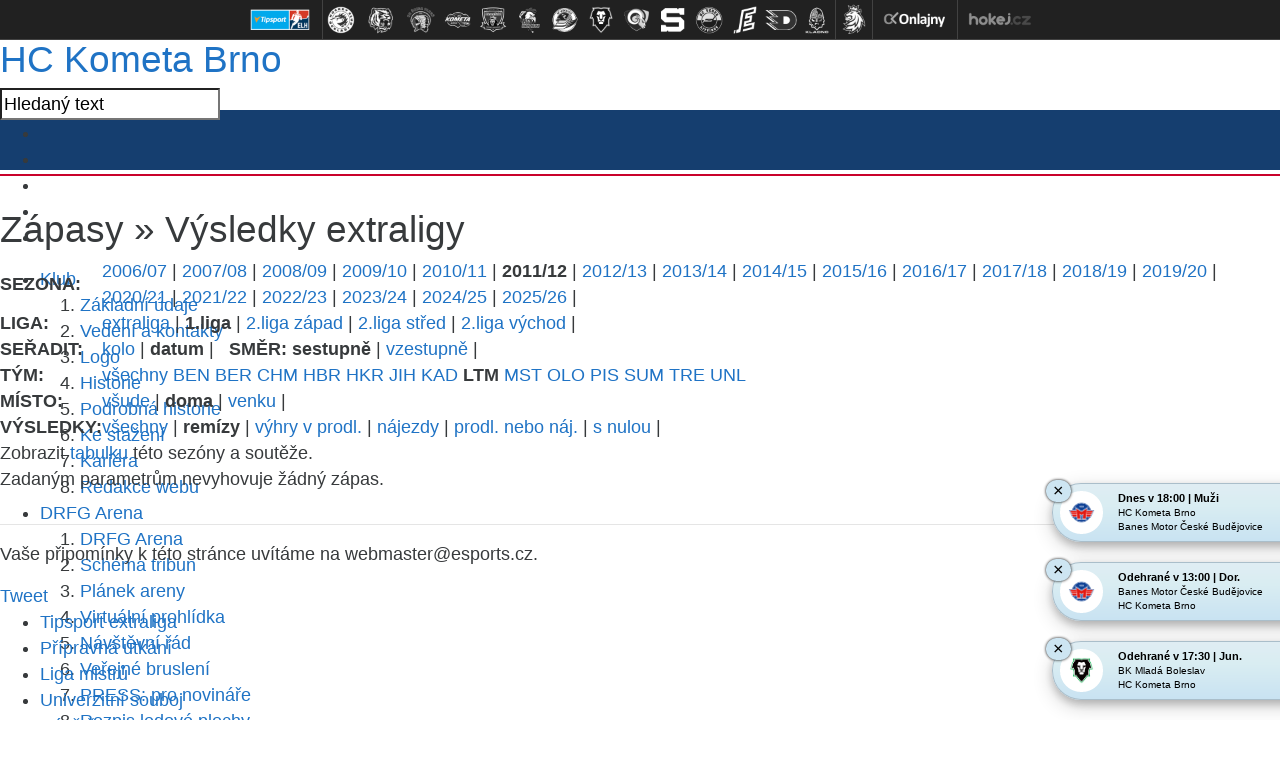

--- FILE ---
content_type: text/html
request_url: https://hc-kometa.cz/vysledky.asp?sezona=2012&liga=p&order=datum&smer=desc&tym=LTM&kde=doma&vysledky=remizy
body_size: 43334
content:
<!DOCTYPE html>
<html xmlns:fb="http://ogp.me/ns/fb#" class="--no-transitions">
<head>
<meta charset="windows-1250">
<meta http-equiv="cache-control" content="no-cache" />
<meta http-equiv="pragma" content="no-cache" />
<meta http-equiv="expires" content="-1" />
<meta name="googlebot" content="index,follow,snippet,archive" />
<meta name="author" content="" />
<meta name="copyright" content="HC Kometa Brno, eSports.cz s.r.o." />
<meta name="robots" content="ALL,FOLLOW" />
<meta name="keywords" content="hokej Kometa Brno hockey extraliga CR ceska cesko" />
<meta name="description" content="HC Kometa Brno" />
<meta name="autosize" content="off" />

	<!-- Google tag (gtag.js) -->
	<script async src="https://www.googletagmanager.com/gtag/js?id=G-S77NPEWMDJ" type="text/plain" data-cookiecategory="analytics"></script>
	<script type="text/plain" data-cookiecategory="analytics">
	window.dataLayer = window.dataLayer || [];
	function gtag(){dataLayer.push(arguments);}
	gtag('js', new Date());

	gtag('config', 'G-S77NPEWMDJ');
	</script>

	<meta http-equiv="X-UA-Compatible" content="IE=edge">
	<meta name="viewport" content="width=device-width, initial-scale=1">

	<!-- HTML5 shim and Respond.js for IE8 support of HTML5 elements and media queries -->
	<!--[if lt IE 9]>           
	    <script src="https://oss.maxcdn.com/html5shiv/3.7.2/html5shiv.min.js"></script>
	    <script src="https://oss.maxcdn.com/respond/1.4.2/respond.min.js"></script>
	<![endif]-->
	<link href="https://vesna.esports.cz/weby_data/top_bar/top_bar_css.css" rel="stylesheet">

	<link rel="apple-touch-icon" sizes="152x152" href="/img/favicons/apple-touch-icon.png">
	<link rel="icon" type="image/png" sizes="32x32" href="/img/favicons/favicon-32x32.png">
	<link rel="icon" type="image/png" sizes="16x16" href="/img/favicons/favicon-16x16.png">
	<link rel="manifest" href="/img/favicons/manifest.json">
	<link rel="mask-icon" href="/img/favicons/safari-pinned-tab.svg" color="#143471">
	<meta name="theme-color" content="#ffffff">


	<link rel="stylesheet" href="/inc/css/style.css?1757549147" type="text/css" media="screen, projection" />
<link rel="stylesheet" href="/inc/css/_hotfix.css?1757428084" type="text/css" media="screen, projection" />
<link rel="alternate" type="application/rss+xml" title="RSS" href="https://www.hc-kometa.cz//rss.asp" />
<title>HC Kometa Brno &raquo; Zápasy  &raquo;  Výsledky extraligy</title>
</head>
</head>

	<body>

		<style>
  #top_bar_icons_box {
    width: 980px !important;
    padding-left: 00px !important;
  }
</style>
<div id="top_bar_icons">
  
<style>
#top_bar_icons {
    width: 100%;
    height: 40px;
    position: relative;
    background: #212121;
    text-align: center;
    border-bottom: 1px solid #424242;
    line-height: 0;
    font-size: 0;
}

@media screen and (max-width: 690px) {
    #top_bar_icons {
        display: none;
    }
}


.top_bar_icons_logo {
    cursor: pointer;
    width: 100%;
    height: 40px;
}

.top_bar_icons_logo a {
    display: inline-block;
    text-decoration: none;
    height: 40px;
    padding: 0px 2px;
}

.top_bar_icons_logo a:hover {
    text-decoration: none;
}

.top_bar_icons_logo a img {
    display: block;
    margin: 0px 0px;
    height: 40px;

    -webkit-filter: grayscale(100%);
    filter: grayscale(100%);

    -webkit-transition-duration: 0.3s;
    /* Safari */
    transition-duration: 0.3s;
}

.top_bar_icons_logo a img:hover {
    -webkit-filter: grayscale(0%);
    filter: grayscale(0%);

    -ms-transform: scale(1.2);
    -webkit-transform: scale(1.2);
    transform: scale(1.2);
}

.top_bar_icons_logo a.top_bar_icons_logo--no_grayscale img {
    -webkit-filter: grayscale(0%);
    filter: grayscale(0%);
}


.top_bar_icons_logo__divider {
    display: inline-block;
    box-sizing: border-box;
    height: 40px;
    width: 1px;
    background: #424242;
    margin: 0 0px;
    padding: 0px 0 0px 0px;
}

@media screen and (max-width: 1010px) {
    .top_bar_icons_logo a {
        padding-top: 10px;
    }
    .top_bar_icons_logo a img {
        height: 20px;
    }

}


#top_bar_icons #top_bar_search {
    width: 200px;
    padding: 0px 0px 0px 0px;
    margin: 3px 40px 0px 0px;
    height: 32px;
    float: right;
    background: url(https://vesna.esports.cz/weby_data/top_bar/loga/bcg_top_bar_search.png) no-repeat 0px 0px;
}

#top_bar_icons #top_bar_search input {
    background: transparent;
    padding: 0px;
    margin: 0px;
    border: 0px;
}

#top_bar_icons #top_bar_search #top_search_input {
    float: left;
    width: 155px;
    height: 25px;
    padding: 3px 0px 0px 10px;
    font-size: 12px;
    color: #5F5F5F;
}

#top_bar_icons #top_bar_search #top_search_submit {
    float: right;
    width: 30px;
    height: 34px;
    margin: 4px 3px 0px 0px;
    cursor: pointer;
}

@media screen and (max-width: 1300px) {
    #top_bar_icons #top_bar_search {
        display: none;
    }
}

@media screen and (max-width: 1060px) {
    .top_bar_icons_logo__hidden1060 {
        display: none;
    }
}
</style>
<div id="top_bar_icons">
    <div class="top_bar_icons_logo">
        
        <a href="http://www.hokej.cz/tipsport-extraliga" target="_blank" title="" class="top_bar_icons_logo--no_grayscale"><img src="https://vesna.esports.cz/weby_data/top_bar/image/elh2018.png" alt=""></a>
        
        <span class="top_bar_icons_logo__divider"></span>
			<a href="http://www.hcocelari.cz/index.asp?cover=nikdy" target="_blank" title="HC Oceláři Třinec (1.)"><img src="https://vesna.esports.cz/weby_data/top_bar/image/extraliga/tri.png" alt=""></a>
			<a href="http://www.hcbilitygri.cz/index.asp?cover=nikdy" target="_blank" title="Bílí Tygři Liberec (2.)"><img src="https://vesna.esports.cz/weby_data/top_bar/image/extraliga/lib_2025.png" alt=""></a>
			<a href="http://www.hcskoda.cz/index.asp?cover=nezobrazit_cover" target="_blank" title="HC Škoda Plzeň (3.)"><img src="https://vesna.esports.cz/weby_data/top_bar/image/extraliga/plz.png" alt=""></a>
			<a href="http://www.hc-kometa.cz/index.asp?cover=nikdy" target="_blank" title="HC Kometa Brno (4.)"><img src="https://vesna.esports.cz/weby_data/top_bar/image/extraliga/kom.png" alt=""></a>
			<a href="http://www.mountfieldhk.cz/index.asp?cover=nikdy" target="_blank" title="Mountfield HK (5.)"><img src="https://vesna.esports.cz/weby_data/top_bar/image/extraliga/hkr.png" alt=""></a>
			<a href="http://www.hc-olomouc.cz/" target="_blank" title="HC Olomouc (6.)"><img src="https://vesna.esports.cz/weby_data/top_bar/image/extraliga/olo.png" alt=""></a>
			<a href="http://www.hc-vitkovice.cz/index.php" target="_blank" title="HC Vítkovice Ridera (7.)"><img src="https://vesna.esports.cz/weby_data/top_bar/image/extraliga/vit_2025.png" alt=""></a>
			<a href="http://www.bkboleslav.cz/index.asp?cover=nikdy" target="_blank" title="BK Mladá Boleslav (8.)"><img src="https://vesna.esports.cz/weby_data/top_bar/image/extraliga/mbl.png" alt=""></a>
			<a href="https://www.beranizlin.cz/" target="_blank" title="PSG Berani Zlín (9.)"><img src="https://vesna.esports.cz/weby_data/top_bar/image/extraliga/zln_2018.png" alt=""></a>
			<a href="http://www.hcsparta.cz/index.asp?cover=nikdy" target="_blank" title="HC Sparta Praha (10.)"><img src="https://vesna.esports.cz/weby_data/top_bar/image/extraliga/spa_2020.png" alt=""></a>
			<a href="http://www.hcverva.cz/index.asp?cover=nikdy" target="_blank" title="HC Verva Litvínov (11.)"><img src="https://vesna.esports.cz/weby_data/top_bar/image/extraliga/lit.png" alt=""></a>
			<a href="http://www.hokejkv.cz/index.asp?cover=nikdy" target=_blank title="HC Energie Karlovy Vary (12.)"><img src="https://vesna.esports.cz/weby_data/top_bar/image/extraliga/var.png"></a>
			<a href="http://www.hcdynamo.cz?cover=nikdy" target="_blank" title="HC Dynamo Pardubice (13.)"><img src="https://vesna.esports.cz/weby_data/top_bar/image/extraliga/pce.png" alt=""></a>
			<a href="http://www.rytirikladno.cz/" target=_blank title="Rytíři Kladno (Postup z CHANCE Ligy)"><img src="https://vesna.esports.cz/weby_data/top_bar/image/1liga/kla.png"></a>
        <span class="top_bar_icons_logo__divider"></span>
        <a href="https://www.ceskyhokej.cz/souteze-muzi/extraliga" target="_blank" title=""><img src="https://vesna.esports.cz/weby_data/top_bar/cslh.png" alt=""></a>
        <span class="top_bar_icons_logo__divider"></span>
        <a href="http://www.onlajny.com" target="_blank" title=""><img src="https://vesna.esports.cz/weby_data/top_bar/image/onlajny.png" alt=""></a>
        <span class="top_bar_icons_logo__divider"></span>
        <a href="http://www.hokej.cz/tipsport-extraliga" target="_blank" title=""><img src="https://vesna.esports.cz/weby_data/top_bar/image/hokejcz.png" alt=""></a>
        
    </div>
</div>

</div>

<div class="top_container">
  <div class="top">
    <span class="logo">
      <h1>
        <a href="." title="Hlavní stránka">
          <span></span>
          HC Kometa Brno
        </a>
      </h1> </span
    ><!-- /.logo -->

    <div class="social_search_container">
      <form
        action="search.asp"
        class="search_form"
        id="cse-search-box"
        accept-charset="utf-8"
      >
        <input
          type="text"
          class="search"
          id="search_input"
          name="q"
          value="Hledaný text"
        />
        <input
          type="hidden"
          name="cx"
          value="009664820517088286560:kw76auese2y"
        />
        <input type="hidden" name="cof" value="FORID:11" />
        <input type="hidden" name="siteurl" value="http://www.hc-kometa.cz/" />
      </form>
      <ul class="socials">
        <li class="facebook">
          <a href="http://www.facebook.com/hc.kometa" rel="out">&nbsp;</a>
        </li>
        <li class="twitter">
          <a href="https://twitter.com/hckometa" rel="out">&nbsp;</a>
        </li>
        <li class="google-plus">
          <a
            href="https://plus.google.com/b/102614233801604710831/102614233801604710831/posts"
            rel="out"
            >&nbsp;</a
          >
        </li>
        <li class="youtube">
          <a
            href="http://www.youtube.com/channel/UC8igR3GOmg2eU6cHVA_BDxA/videos"
            rel="out"
            >&nbsp;</a
          >
        </li>
        <li class="instagram">
          <a href="http://instagram.com/hckometa#" rel="out">&nbsp;</a>
        </li>
      </ul>
    </div>
    <!-- /.social_search_container -->

    	<ul class="menu">
		<li id="menu-item-1" class="menu-item first">
			<a href="javascript:void(0)" title="Klub">Klub</a>
			<ol id="submenu-1" class="submenu left"><li class="first"><a href="zobraz.asp?t=zakladni-udaje" title="Kontakty">Základní údaje</a></li>
<li><a href="zobraz.asp?t=vedeni-klubu" title="Vedení klubu">Vedení a kontakty</a></li>
<li><a href="zobraz.asp?t=klub-logo" title="Logo klubu">Logo</a></li>
<li><a href="historie.asp" title="Historie">Historie</a></li>
<li><a href="http://www.hc-kometa.cz/zobraz.asp?t=historie-podrobna" title="Podrobná historie">Podrobná historie</a></li>
<li><a href="zobraz.asp?t=ke-stazeni">Ke stažení</a></li>
<li><a href="zobraz.asp?t=kariera">Kariéra</a></li>
<li class="last"><a href="zobraz.asp?t=redakce" title="Redakce webu HC Kometa">Redakce webu</a></li>
                                                                                                                  </ol><!-- #submenu-1 -->
		</li><!-- #menu-item-1 -->

		<li id="menu-item-2" class="menu-item">
			<a href="javascript:void(0)" title="DRFG Arena">DRFG Arena</a>
			<ol id="submenu-2" class="submenu left"><li class="first"><a href="zobraz.asp?t=hala" title="DRFG Arena">DRFG Arena</a></li>
<li><a href="zobraz.asp?t=hala-tribuny" title="Scháma tribun">Schéma tribun</a></li>
<li><a href="zobraz.asp?t=hala-planek" title="Plánek haly">Plánek areny</a></li>
<li><a href="zobraz.asp?t=hala-virtualni-prohlidka">Virtuální prohlídka</a></li>
<li><a href="zobraz.asp?t=hala-rad" title="Návštěvní řád">Návštěvní řád</a></li>
<!--<li><a href="clanek.asp?id=4823" title="Parkoviště u KAJOT ARENY">Parkování</a></li>-->
<li><a href="zobraz.asp?t=verejne-brusleni" title="Veřejné bruslení">Veřejné bruslení</a></li>
<li><a href="zobraz.asp?t=hala-press" title="PRESS: informace pro novináře">PRESS: pro novináře</a></li>
<li class="last"><a href="http://drfgarena.cz" title="Rozpis" class="out" rel="out">Rozpis ledové plochy</a></li>
</ol><!-- #submenu-2 -->
		</li><!-- #menu-item-2 -->

		<li id="menu-item-3" class="menu-item">
			<a href="javascript:void(0)" title="Vstupenky">Vstupenky</a>
			<ol id="submenu-3" class="submenu left"><li><a href="clanek.asp?id=Informace-o-dobijeni-permanentek-a-vstupenkach-na-ctvrtfinale-s-Hradcem-Kralove-10604" title="Permanentky 2018/2019">Permanentky 18/19</a></li>
<li><a href="https://www.hc-kometa.cz/clanek.asp?id=9935&passw=3af724c4034030ffd4186e37c981a4a4" title="Přípravná utkání 2018/2019">Přípravná utkání 18/19</a></li>
<li><a href="clanek.asp?id=Informace-o-dobijeni-permanentek-a-vstupenkach-na-ctvrtfinale-s-Hradcem-Kralove-10604" title="Vstupenky jednorázové 2018/2019">Vstupenky 18/19</a></li>
<li><a href="zobraz.asp?t=uvolnovani-mist" title="Uvolňování míst">Uvolňování míst</a></li>
<li><a href="clanek.asp?id=Informace-pro-drzitele-karet-ZTP-P-9099" title="Zvýhodněné">Zvýhodněné</a></li>
<li class="last"><a href="clanek.asp?id=4373&passw=3af724c4034030ffd4186e37c981a4a4" title="Bývalý on-line">On-line</a></li>
</ol><!-- #submenu-3 -->
		</li><!-- #menu-item-3 -->

		<li id="menu-item-4" class="menu-item">
			<a href="javascript:void(0)" title="A-tým">A-tým</a>
			<ol id="submenu-4" class="submenu left"><?xml version="1.0" encoding="windows-1250"?>
<li class="first"><a href="soupiska.asp" title="Soupiska">Soupiska</a></li>
<li><a href="zobraz.asp?t=zmeny-v-kadru" title="Změny v kádru">Změny v kádru</a></li>
<li><a href="zobraz.asp?t=realizacni-tym" title="Realizační tým">Realizační tým</a></li>
<!--<li><a href="statistiky.asp" title="Statistiky">Statistiky</a></li>-->
<li><a href="statistiky.asp?sezona=2019&amp;cast=1"" title="Statistiky">Statistiky</a></li>
<li><a href="marodka.asp" title="Zranění / nemocní hráči">Zranění / nemocní hráči</a></li>
<li class="last"><a href="clanek.asp?id=Kometa-v-pivovaru-Starobrno-predstavila-novy-dres-pro-sezonu-2018-2019-10047" title="Dresy">Dresy 2018/19</a></li>
</ol><!-- #submenu-4 -->
		</li><!-- #menu-item-4 -->

		<li id="menu-item-5" class="menu-item">
			<a href="javascript:void(0)" title="Zápasy">Zápasy</a>
			<ol id="submenu-5" class="submenu left"><li class="first"><a href="zapas.asp?sezona=2026" title="Extraliga">Tipsport extraliga</a></li>
<li><a href="zapas.asp?sezona=2026prip" title="Přípravná utkání">Přípravná utkání</a></li>
<li><a href="zapas.asp?sezona=2026-2" title="Liga mistrů">Liga mistrů</a></li>
<!--<li><a href="zapas.asp?sezona=2022char" title="Charitativní utkání">Charitativní utkání</a></li>-->
<li><a href="zapas.asp?sezona=2026-3" title="Česko-slovenský univerzitní souboj">Univerzitní souboj</a></li>
<li><a href="http://www.hc-kometa.cz/clanek.asp?id=9866&passw=3af724c4034030ffd4186e37c981a4a4" title="Domácí návštěvnost 2016/2017">Návštěvnost</a></li>
<li><a href="tabulka.asp" title="Tabulka">Tabulka</a></li>
<li><a href="vysledky.asp" title="Výsledkový servis">Výsledkový servis</a></li>
<li class="last"><a href="zobraz.asp?t=rozlosovani">Rozlosování a info</a></li>
</ol><!-- #submenu-5 -->
		</li><!-- #menu-item-5 -->

		<li id="menu-item-6" class="menu-item">
			<a href="mladez.asp" title="Mládež">Mládež</a>
			<ol id="submenu-6" class="submenu left"><li class="first"><a href="mladez.asp?t=informace">Kontakty a informace</a></li>
<li><a href="mladez.asp?t=realizacni-tymy-m">Realizační týmy</a></li>
<li><a href="partneri_mladez.asp?kategorie=7">Partneři mládeže</a></li>
<!--<li><a href="vikend.asp" title="samostatná sekce">Hokejový víkend »</a></li>-->
<li><a href="mladez.asp?t=nabor">Nábor dětí</a></li>
<li><a href="mladez.asp?t=uspechy">Úspěchy mládeže</a></li>
<li><a href="mladez.asp?t=zs-labska">ZŠ Labská</a></li>
<li><a href="mladez.asp?t=sms-servis-m">SMS servis</a></li>
<li><a href="mladez.asp?t=fota">Týmová fota</a></li>
<li><a href="zapas.asp?sezona=2026JUN" title="Zápasy juniorů">Zápasy juniorů</a></li>
<li class="last"><a href="zapas.asp?sezona=2026DOR" title="Zápasy dorostu">Zápasy dorostu</a></li>
<!--<li><a href="zapas.asp?sezona=2026SDO" title="Zápasy st.dorostu">Zápasy st.dorostu</a></li>
<li class="last"><a href="zapas.asp?sezona=2026MDO" title="Zápasy ml.dorostu">Zápasy ml.dorostu</a></li>-->
</ol><!-- #submenu-6 -->
		</li><!-- #menu-item-6 -->

		<li id="menu-item-7" class="menu-item">
			<a href="javascript:void(0)" title="Partneři">Partneři</a>
			<ol id="submenu-7" class="submenu left"><li class="first"><a href="zobraz.asp?t=generalni-partner" title="Generální partner">Generální partner</a></li>
<li><a href="zobraz.asp?t=gold-hlavni-partner" title="GOLD hlavní partner">GOLD hlavní partner</a></li>
<li><a href="partneri.asp" title="Hlavní partneři">Hlavní partneři</a></li>
<li><a href="partneri.asp?kategorie=4" title="Business partneři">Business partneři</a></li>
<li><a href="zobraz.asp?t=hrdi-partneri" title="Hrdí partneři">Hrdí partneři</a></li>
<li><a href="/partneri.asp?kategorie=6" title="Mediální partneři">Mediální partneři</a></li>
<li><a href="partneri_mladez.asp?kategorie=7" title="Partneři mládeže">Partneři mládeže</a></li>
<li><a href="zobraz.asp?t=reklamni-nabidka" title="Reklamní nabídka">Reklamní nabídka</a></li>
<li><a href="zobraz.asp?t=hrdi-partneri-nabidka" title="Hrdý partner - nabídka">Hrdý partner - nabídka </a></li>

</ol><!-- #submenu-7 -->
		</li><!-- #menu-item-7 -->

		<li id="menu-item-8" class="menu-item">
			<a href="javascript:void(0)" title="Žijeme">Žijeme</a>
			<ol id="submenu-8" class="submenu right"><li class="first"><a href="zobraz.asp?t=deti_detem" title="Děti dětem">Děti dětem</a></li>
<li><a href="zobraz.asp?t=jednarodina" title="Jsme jedna rodina">Jsme jedna rodina</a></li>
<li><a href="zobraz.asp?t=koukal-kometa" title="Petr Koukal a HC Kometa Brno">Petr Koukal a Kometa</a></li>
<li><a href="zobraz.asp?t=chlapi-zenam" title="Chlapi ženám"><strong>Chlapi ŽENÁM</strong></a></li>
<!--<li><a href="zobraz.asp?t=kometacky-sen" title="">Komeťácký sen</a></li>-->
<li class="last"><a href="zobraz.asp?t=hokejova-tombola" title="Hokejová tombola">Hokejová tombola</a></li>
</ol><!-- #submenu-8 -->
		</li><!-- #menu-item-8 -->

		<li id="menu-item-9" class="menu-item">
			<a href="javascript:void(0)" title="Fanzóna">Fanzóna</a>
			<ol id="submenu-9" class="submenu right"><!-- <li class="first"><a href="zobraz.asp?t=akce-komety" title="Akce Komety pro fanoušky">Akce pro fanoušky</a></li>  
<li ><a href="zobraz.asp?t=aplikace" title="Mobilní aplikace">Mobilní aplikace</a></li> -->
<li class="first"><a href="kralovstvi.asp" title="Království Komety">Království Komety</a></li>
<li><a href="zobraz.asp?t=dortiady-souhrn" title="Dortiády - souhrn">Dortiáda</a></li>
<li><a href="offline.asp" title="Ptejte se">Ptejte se</a></li>
<li><a href="fanclub.asp" title="Fan klub informuje">Fan klub informuje</a></li>
<li><a href="fotogalerie.asp" title="Fotogalerie">Fotogalerie</a></li>
<li><a href="fotogalerie_play.asp" title="Aktivní fotogalerie">Aktivní fotogalerie</a></li>
<li><a href="zobraz.asp?t=download" title="Download">Download</a></li>
<!--<li><a href="mobily.asp" title="MMS na mobil">MMS na mobil</a></li> -->
<li><a href="http://www.hokejchat.cz" title="Hokejchat.cz" class="out" rel="out">Hokejchat.cz</a></li>
<li ><a href="zobraz.asp?t=kostka-pro-vas" title="Kostka pro vás">Kostka pro vás</a></li>
<li class="last"><a href="http://www.hc-kometa.cz/karta.asp" title="Karta Kometa" >Karta Kometa</a></li>

</ol><!-- #submenu-9 -->
		</li><!-- #menu-item-9 -->

		<li class="menu-item">
			<a href="http://fanshop.hc-kometa.cz/" target="_blank" title="Fanshop">Fanshop</a>
		</li><!-- #menu-item- -->

		<li id="menu-item-10" class="menu-item last">
			<a href="javascript:void(0)" title="Archiv">Archiv</a>
			<ol id="submenu-10" class="submenu right"><li class="first"><a href="archiv.asp" title="Archiv článků">Archiv článků</a></li>
<li><a href="archiv.asp?kde=aktuality&amp;anotace=False&amp;razeni=0" title="Archiv aktualit">Archiv aktualit</a></li>
<li><a href="fotogalerie.asp" title="Fotogalerie">Fotogalerie</a></li>
<li><a href="https://www.youtube.com/channel/UC8igR3GOmg2eU6cHVA_BDxA/videos" target="_blank">Youtube kanál</a></li>
</ol><!-- #submenu-10 -->
		</li><!-- #menu-item-10 -->

	</ul>

    <div class="infobar">
      &nbsp;
ČF1: <a href="javascript:online(261801);" title="Hradec - Kometa v pondělí 18.3. od 17:00">Hradec - Kometa 1:3</a>


    </div>
    <!-- /.infobar -->
  </div>
  <!-- /.top -->
</div>
<!-- /.top_container -->
 

		<div class="content_container">

			<div class="left_container">

				<div class="text_left">

					<h1><span>Zápasy  &raquo; </span> Výsledky extraligy</h1>
					<table id='tabMenu' cellspacing='0' cellpadding='0'><tr><td><b>SEZONA:</b></td><td valign='top'><a href='vysledky.asp?sezona=2007&liga=p&order=datum&smer=desc&tym=LTM&kde=doma&vysledky=remizy'>2006/07</a> | <a href='vysledky.asp?sezona=2008&liga=p&order=datum&smer=desc&tym=LTM&kde=doma&vysledky=remizy'>2007/08</a> | <a href='vysledky.asp?sezona=2009&liga=p&order=datum&smer=desc&tym=LTM&kde=doma&vysledky=remizy'>2008/09</a> | <a href='vysledky.asp?sezona=2010&liga=p&order=datum&smer=desc&tym=LTM&kde=doma&vysledky=remizy'>2009/10</a> | <a href='vysledky.asp?sezona=2011&liga=p&order=datum&smer=desc&tym=LTM&kde=doma&vysledky=remizy'>2010/11</a> | <b>2011/12</b> | <a href='vysledky.asp?sezona=2013&liga=p&order=datum&smer=desc&tym=LTM&kde=doma&vysledky=remizy'>2012/13</a> | <a href='vysledky.asp?sezona=2014&liga=p&order=datum&smer=desc&tym=LTM&kde=doma&vysledky=remizy'>2013/14</a> | <a href='vysledky.asp?sezona=2015&liga=p&order=datum&smer=desc&tym=LTM&kde=doma&vysledky=remizy'>2014/15</a> | <a href='vysledky.asp?sezona=2016&liga=p&order=datum&smer=desc&tym=LTM&kde=doma&vysledky=remizy'>2015/16</a> | <a href='vysledky.asp?sezona=2017&liga=p&order=datum&smer=desc&tym=LTM&kde=doma&vysledky=remizy'>2016/17</a> | <a href='vysledky.asp?sezona=2018&liga=p&order=datum&smer=desc&tym=LTM&kde=doma&vysledky=remizy'>2017/18</a> | <a href='vysledky.asp?sezona=2019&liga=p&order=datum&smer=desc&tym=LTM&kde=doma&vysledky=remizy'>2018/19</a> | <a href='vysledky.asp?sezona=2020&liga=p&order=datum&smer=desc&tym=LTM&kde=doma&vysledky=remizy'>2019/20</a> | <a href='vysledky.asp?sezona=2021&liga=p&order=datum&smer=desc&tym=LTM&kde=doma&vysledky=remizy'>2020/21</a> | <a href='vysledky.asp?sezona=2022&liga=p&order=datum&smer=desc&tym=LTM&kde=doma&vysledky=remizy'>2021/22</a> | <a href='vysledky.asp?sezona=2023&liga=p&order=datum&smer=desc&tym=LTM&kde=doma&vysledky=remizy'>2022/23</a> | <a href='vysledky.asp?sezona=2024&liga=p&order=datum&smer=desc&tym=LTM&kde=doma&vysledky=remizy'>2023/24</a> | <a href='vysledky.asp?sezona=2025&liga=p&order=datum&smer=desc&tym=LTM&kde=doma&vysledky=remizy'>2024/25</a> | <a href='vysledky.asp?sezona=2026&liga=p&order=datum&smer=desc&tym=LTM&kde=doma&vysledky=remizy'>2025/26</a> | </td></tr><tr><td><b>LIGA:</b></td><td valign='top'><a href='vysledky.asp?sezona=2012&liga=e&order=datum&smer=desc&kde=doma&vysledky=remizy'>extraliga</a> | <b>1.liga</b> | <a href='vysledky.asp?sezona=2012&liga=dz&order=datum&smer=desc&kde=doma&vysledky=remizy'>2.liga západ</a> | <a href='vysledky.asp?sezona=2012&liga=ds&order=datum&smer=desc&kde=doma&vysledky=remizy'>2.liga střed</a> | <a href='vysledky.asp?sezona=2012&liga=dv&order=datum&smer=desc&kde=doma&vysledky=remizy'>2.liga východ</a> | </td></tr><tr><td><B>SEŘADIT:</B></td><td valign='top'><a href='vysledky.asp?sezona=2012&liga=p&order=kolo&smer=desc&tym=LTM&kde=doma&vysledky=remizy'>kolo</a> | <b>datum</b> |  &nbsp; <b>SMĚR:</b> <b>sestupně</b> | <a href='vysledky.asp?sezona=2012&liga=p&order=datum&smer=asc&tym=LTM&kde=doma&vysledky=remizy'>vzestupně</a> | </td></tr><tr><td><B>TÝM:</B></td><td valign='top'><a href='vysledky.asp?sezona=2012&liga=p&order=datum&smer=desc&tym=&kde=doma&vysledky=remizy' title=''>všechny</a> <a href='vysledky.asp?sezona=2012&liga=p&order=datum&smer=desc&tym=BEN&kde=doma&vysledky=remizy' title='Benátky n/J'>BEN</a> <a href='vysledky.asp?sezona=2012&liga=p&order=datum&smer=desc&tym=BER&kde=doma&vysledky=remizy' title='Beroun'>BER</a> <a href='vysledky.asp?sezona=2012&liga=p&order=datum&smer=desc&tym=CHM&kde=doma&vysledky=remizy' title='Chomutov'>CHM</a> <a href='vysledky.asp?sezona=2012&liga=p&order=datum&smer=desc&tym=HBR&kde=doma&vysledky=remizy' title='Havl. Brod'>HBR</a> <a href='vysledky.asp?sezona=2012&liga=p&order=datum&smer=desc&tym=HKR&kde=doma&vysledky=remizy' title='Hr. Králové'>HKR</a> <a href='vysledky.asp?sezona=2012&liga=p&order=datum&smer=desc&tym=JIH&kde=doma&vysledky=remizy' title='Jihlava'>JIH</a> <a href='vysledky.asp?sezona=2012&liga=p&order=datum&smer=desc&tym=KAD&kde=doma&vysledky=remizy' title='Kadaň'>KAD</a> <b>LTM</b> <a href='vysledky.asp?sezona=2012&liga=p&order=datum&smer=desc&tym=MST&kde=doma&vysledky=remizy' title='Most'>MST</a> <a href='vysledky.asp?sezona=2012&liga=p&order=datum&smer=desc&tym=OLO&kde=doma&vysledky=remizy' title='Olomouc'>OLO</a> <a href='vysledky.asp?sezona=2012&liga=p&order=datum&smer=desc&tym=PIS&kde=doma&vysledky=remizy' title='Písek'>PIS</a> <a href='vysledky.asp?sezona=2012&liga=p&order=datum&smer=desc&tym=SUM&kde=doma&vysledky=remizy' title='Šumperk'>SUM</a> <a href='vysledky.asp?sezona=2012&liga=p&order=datum&smer=desc&tym=TRE&kde=doma&vysledky=remizy' title='Třebíč'>TRE</a> <a href='vysledky.asp?sezona=2012&liga=p&order=datum&smer=desc&tym=UNL&kde=doma&vysledky=remizy' title='Ústí n/L'>UNL</a> </td></tr><tr><td><B>MÍSTO:</B></td><td valign='top'><a href='vysledky.asp?sezona=2012&liga=p&order=datum&smer=desc&tym=LTM&kde=&vysledky=remizy'>všude</a> | <b>doma</b> | <a href='vysledky.asp?sezona=2012&liga=p&order=datum&smer=desc&tym=LTM&kde=venku&vysledky=remizy'>venku</a> | </td></tr><tr><td><B>VÝSLEDKY: </B></td><td valign='top'><a href='vysledky.asp?sezona=2012&liga=p&order=datum&smer=desc&tym=LTM&kde=doma&vysledky='>všechny</a> | <b>remízy</b> | <a href='vysledky.asp?sezona=2012&liga=p&order=datum&smer=desc&tym=LTM&kde=doma&vysledky=prodlouzeni'>výhry v prodl.</a> | <a href='vysledky.asp?sezona=2012&liga=p&order=datum&smer=desc&tym=LTM&kde=doma&vysledky=najezdy'>nájezdy</a> | <a href='vysledky.asp?sezona=2012&liga=p&order=datum&smer=desc&tym=LTM&kde=doma&vysledky=prodlnaj'>prodl. nebo náj.</a> | <a href='vysledky.asp?sezona=2012&liga=p&order=datum&smer=desc&tym=LTM&kde=doma&vysledky=nuly'>s nulou</a> | </td></tr><tr><td colspan=2>Zobrazit <a href='tabulka.asp?sezona=2012&liga=p'>tabulku</a> této sezóny a soutěže.</td></tr></table><p>Zadaným parametrům nevyhovuje žádný zápas.</p>
<table style='' id='tabLiga' class='' cellspacing=1 cellpadding=1 border=1 bordercolor='#bbbbbb'>
</table>
<hr><p>Vaše připomínky k této stránce uvítáme na webmaster<script language=javascript>document.write("@")</script>esports.cz.</p><div class="button_facebook"><fb:like href="https://hc-kometa.cz/vysledky.asp?sezona=2012&liga=p&order=datum&smer=desc&tym=LTM&kde=doma&vysledky=remizy" send="true" layout="button_count" width="200" show_faces="false"></fb:like></div>
<div class="button_twitter"><a href="http://twitter.com/share" class="twitter-share-button" data-count="horizontal">Tweet</a></script></div>


				</div>

				

			</div><!-- /.text_left -->

			<div class="right_column">

				
	<ul class="menu">	
		<li class="first"><a href="zapas.asp?sezona=2026" title="Extraliga">Tipsport extraliga</a></li>
<li><a href="zapas.asp?sezona=2026prip" title="Přípravná utkání">Přípravná utkání</a></li>
<li><a href="zapas.asp?sezona=2026-2" title="Liga mistrů">Liga mistrů</a></li>
<!--<li><a href="zapas.asp?sezona=2022char" title="Charitativní utkání">Charitativní utkání</a></li>-->
<li><a href="zapas.asp?sezona=2026-3" title="Česko-slovenský univerzitní souboj">Univerzitní souboj</a></li>
<li><a href="http://www.hc-kometa.cz/clanek.asp?id=9866&passw=3af724c4034030ffd4186e37c981a4a4" title="Domácí návštěvnost 2016/2017">Návštěvnost</a></li>
<li><a href="tabulka.asp" title="Tabulka">Tabulka</a></li>
<li><a href="vysledky.asp" title="Výsledkový servis">Výsledkový servis</a></li>
<li class="last"><a href="zobraz.asp?t=rozlosovani">Rozlosování a info</a></li>

	</ul>

	<ul class="menu">
		<li><a href="zapas.asp?sezona=2020">Sezóna 2019/2020</a></li>
		<li><a href="zapas.asp?sezona=2020prip">Příprava 2019/2020</a></li>
		<li><a href="zapas.asp?sezona=2019prip">Příprava 2018/2019</a></li>
		<li><a href="zapas.asp?sezona=2018-2">Liga mistrů 2017/2018</a></li>
		<li><a href="zapas.asp?sezona=2018">Sezóna 2017/2018</a></li>
		<li><a href="zapas.asp?sezona=2018prip">Příprava 2017/2018</a></li>
		<li><a href="zapas.asp?sezona=2017">Sezóna 2016/2017</a></li>
		<li><a href="zapas.asp?sezona=2017prip">Příprava 2016/2017</a></li>
		<li><a href="zapas.asp?sezona=2016">Sezóna 2015/2016</a></li>
		<li><a href="zapas.asp?sezona=2016prip">Příprava 2015/2016</a></li>
		<li><a href="zapas.asp?sezona=2015">Sezóna 2014/2015</a></li>
		<li><a href="zapas.asp?sezona=2015prip">Příprava 2014/2015</a></li>
		<li><a href="zapas.asp?sezona=2014">Sezóna 2013/2014</a></li>
		<li><a href="zapas.asp?sezona=2014prip">Příprava 2013/2014</a></li>
		<li><a href="zapas.asp?sezona=2013">Sezóna 2012/2013</a></li>
		<li><a href="zapas.asp?sezona=2013prip">Příprava 2012/2013</a></li>
		<li><a href="zapas.asp?sezona=2012-2">EHT 2012</a></li>
		<li><a href="zapas.asp?sezona=2012">Sezóna 2011/2012</a></li>
		<li><a href="zapas.asp?sezona=2012prip">Příprava 2011/2012</a></li>
		<li><a href="zapas.asp?sezona=2011-2">EHT 2011</a></li>
		<li><a href="zapas.asp?sezona=2011">Sezóna 2010/2011</a></li>
		<li><a href="zapas.asp?sezona=2010prip">Příprava 2010/2011</a></li>
		<li><a href="zapas.asp?sezona=2010">Sezóna 2009/2010</a></li>
		<li><a href="zapas.asp?sezona=2009prip">Příprava 2009/2010</a></li>
		<li><a href="zapas.asp?sezona=2009">Sezóna 2008/2009</a></li>
		<li><a href="zapas.asp?sezona=2008prip">Příprava 2008/2009</a></li>
		<li><a href="zapas.asp?sezona=2008">Sezóna 2007/2008</a></li>
		<li><a href="zapas.asp?sezona=2007prip">Příprava 2007/2008</a></li>
		<li><a href="zapas.asp?sezona=2007">Sezóna 2006/2007</a></li>
		<li><a href="zapas.asp?sezona=2006prip">Příprava 2006/2007</a></li>
		<li><a href="zapas.asp?sezona=2006">Sezóna 2005/2006</a></li>
		<li><a href="zapas.asp?sezona=2005prip">Příprava 2005/2006</a></li>
		<li><a href="zapas.asp?sezona=2005">Sezóna 2004/2005</a></li>
		<li><a href="zapas.asp?sezona=2004prip">Příprava 2004/2005</a></li>
	</ul>
   

			</div><!-- /.right_column -->


			<br class="clear">

		</div><!-- /.content_container -->


		<div class="bottom_container">

			  <script src="https://use.typekit.net/ueb2pbf.js"></script>
  <script>
    try {
      Typekit.load({
        async: false
      });
    } catch (e) {}
  </script>


  <script src="/inc/js/src/jquery.min.js"></script>
  <script src="/inc/js/bootstrap.js"></script>
  <script src="/inc/js/masonry.pkgd.min.js"></script>
  <script src="/inc/js/src/slick.js"></script>

  
  
  
  <link type="text/css" rel="stylesheet" href="/inc/js/lightgallery/css/lightgallery.min.css" />
  <script src="https://cdnjs.cloudflare.com/ajax/libs/jquery-mousewheel/3.1.13/jquery.mousewheel.min.js"></script>
  <script src="/inc/js/lightgallery/js/lightgallery-all.min.mod.js"></script>

  <script src="/inc/js/script.js"></script>
  <script>
	document.documentElement.className = document.documentElement.className.replace('--no-transitions', '');
	
    $(window).load(function() {
      $('.grid').masonry({
        // options
        itemSelector: '.grid-item',
        columnWidth: 1
      });

    });
  </script>


<!-- Lista s tymy -->
<script type="text/javascript" src="https://vesna.esports.cz/weby_data/top_bar/top_bar_elh.js"></script>


<div class="onlajny-stckrs" id="onlajny-stckrs">


				<div class="onlajny-sticker" id="9515"><script>var data9515 = sessionStorage.getItem(9515);if(data9515 != null && data9515 != '') {document.getElementById('9515').classList.add('hidden');}</script>
					<div class="onlajny-sticker-inner"><div class="close_sticker" onClick="hide('9515')">&#215;</div>
						<div class="onlajny-logo" style="background-image: url('znaky/2013/ceb.png')!important;">

						</div>
						<div class="onlajny-body">
							
								<div class="onlajny-body-heading">Dnes v 18:00 | Muži</div>
							
							<div class="team-1">HC Kometa Brno</div>
							<div class="team-2">Banes Motor České Budějovice</div>
						</div>
						<div class="onlajny-body-more">
							<table>
								<tr>
									
										<td>
											<a href="http://www.onlajny.com/match/index/id/491940" target="_blank">
												<img src="https://vesna.esports.cz/weby_data/onlajny_sticker/onlajny_icon.png" width="20">
												<div class="icon-text">Online přenos</div>
											</a>
										</td>
									
								</tr>
							</table>
						</div>
					</div>
				</div>
				<style>
				</style>
				
				<div class="onlajny-sticker" id="9975"><script>var data9975 = sessionStorage.getItem(9975);if(data9975 != null && data9975 != '') {document.getElementById('9975').classList.add('hidden');}</script>
					<div class="onlajny-sticker-inner"><div class="close_sticker" onClick="hide('9975')">&#215;</div>
						<div class="onlajny-logo" style="background-image: url('znaky/2013/ceb.png')!important;">

						</div>
						<div class="onlajny-body">
							
								<div class="onlajny-body-heading">Odehrané v 13:00 | Dor.</div>
							
							<div class="team-1">Banes Motor České Budějovice</div>
							<div class="team-2">HC Kometa Brno</div>
						</div>
						<div class="onlajny-body-more">
							<table>
								<tr>
									
										<td>
											<a href="http://www.onlajny.com/match/index/id/518905" target="_blank">
												<img src="https://vesna.esports.cz/weby_data/onlajny_sticker/onlajny_icon.png" width="20">
												<div class="icon-text">Online přenos</div>
											</a>
										</td>
									
								</tr>
							</table>
						</div>
					</div>
				</div>
				<style>
				</style>
				
				<div class="onlajny-sticker" id="9995"><script>var data9995 = sessionStorage.getItem(9995);if(data9995 != null && data9995 != '') {document.getElementById('9995').classList.add('hidden');}</script>
					<div class="onlajny-sticker-inner"><div class="close_sticker" onClick="hide('9995')">&#215;</div>
						<div class="onlajny-logo" style="background-image: url('znaky/2013/mbl.png')!important;">

						</div>
						<div class="onlajny-body">
							
								<div class="onlajny-body-heading">Odehrané v 17:30 | Jun.</div>
							
							<div class="team-1">BK Mladá Boleslav</div>
							<div class="team-2">HC Kometa Brno</div>
						</div>
						<div class="onlajny-body-more">
							<table>
								<tr>
									
										<td>
											<a href="http://www.onlajny.com/match/index/id/519879" target="_blank">
												<img src="https://vesna.esports.cz/weby_data/onlajny_sticker/onlajny_icon.png" width="20">
												<div class="icon-text">Online přenos</div>
											</a>
										</td>
									
								</tr>
							</table>
						</div>
					</div>
				</div>
				<style>
				</style>
				
</div>




<style>
	.hidden{
		display: none;
	}
	.onlajny-stckrs {
		position: fixed;
		right: 0;
		bottom: 0;
		z-index: 100000000;
		/* display: none; */
		animation: 1.2s ease-out 0s 1 slideInFromLeft;
		pointer-events: none;
		line-height: 1.42857;
		color: #000;
		font-family: "Arial";
	}
	@media only screen and (max-width: 768px) {
		.onlajny-stckrs {
			/* display: block; */
		}
	}
	.onlajny-stckrs .onlajny-sticker {
		background: #e0edf4; /* Old browsers */
		background: -moz-linear-gradient(top, #e0edf4 0%, #d9edf2 40%, #c9e3f2 100%); /* FF3.6-15 */
		background: -webkit-linear-gradient(top, #e0edf4 0%,#d9edf2 40%,#c9e3f2 100%); /* Chrome10-25,Safari5.1-6 */
		background: linear-gradient(to bottom, #e0edf4 0%,#d9edf2 40%,#c9e3f2 100%); /* W3C, IE10+, FF16+, Chrome26+, Opera12+, Safari7+ */
		filter: progid:DXImageTransform.Microsoft.gradient( startColorstr='#e0edf4', endColorstr='#c9e3f2',GradientType=0 );
		padding: 7px;
	    border-top-left-radius: 30px;
	    border-bottom-left-radius: 30px;
	    min-width: 120px;
		border-top: 1px solid;
	    border-left: 1px solid;
	    border-bottom: 1px solid;
	    border-color: #aabeca;
		margin-bottom: 20px;
		transform: translateX(170px);
		transition: all .2s ease-out;
		cursor: pointer;
		pointer-events: all;
		box-shadow: 0 4px 8px 0 rgba(0, 0, 0, 0.2), 0 6px 20px 0 rgba(0, 0, 0, 0.19);

		-webkit-touch-callout: none; /* iOS Safari */
	    -webkit-user-select: none; /* Safari */
	     -khtml-user-select: none; /* Konqueror HTML */
	       -moz-user-select: none; /* Firefox */
	        -ms-user-select: none; /* Internet Explorer/Edge */
	            user-select: none;
	}
	.onlajny-stckrs .onlajny-sticker.sticker-close.sticker-open,
	.onlajny-stckrs .onlajny-sticker.sticker-open {
		transform: translateX(0);
	}
	.onlajny-stckrs .onlajny-sticker.sticker-close {
		transform: translateX(330px);
	}

	.onlajny-stckrs .onlajny-sticker .close_sticker {
      position: absolute;
      top: -4px;
      left: -7px;
      font-weight: 500;
      z-index: 1;
      background-color: #cde5f2;
      padding: 1px 7px;
      border-radius: 15px;
      box-shadow: 0px 0px 3px black;
      line-height: 20px;
    }

	.onlajny-stckrs .onlajny-sticker .onlajny-sticker-inner {
		display: table;
		width: 100%;
	}
	.onlajny-stckrs .onlajny-sticker .onlajny-sticker-inner .onlajny-logo {
		border-radius: 100%;
	    overflow: hidden;
	    width: 43px;
	    height: 43px;
	    /* background: url("https://vesna.esports.cz/weby_data/onlajny_sticker/icon.png"); */
		background-size: 27px;
	    background-repeat: no-repeat;
	    background-position: center;
	    background-color: #fff;
	    display: table-cell;
	    vertical-align: middle;
	}
	@media only screen and (max-width: 335px) {
		.onlajny-stckrs .onlajny-sticker .onlajny-sticker-inner .onlajny-logo {
			display: none;
		}
	}
	.onlajny-stckrs .onlajny-sticker .onlajny-sticker-inner .onlajny-body {
		display: table-cell;
        vertical-align: top;
	    padding-left: 15px;
	    padding-right: 10px;
	    width: 115px;
	    overflow: hidden;
		vertical-align: middle;
		text-align: left;
	}
	.onlajny-stckrs .onlajny-sticker .onlajny-sticker-inner .onlajny-body .onlajny-body-heading {
		font-weight: bold;
	    font-family: Arial;
	    font-size: 11px;
	    white-space: nowrap!important;
	}
	.onlajny-stckrs .onlajny-sticker .onlajny-sticker-inner .onlajny-body .team-1, .onlajny-stckrs .onlajny-sticker .onlajny-sticker-inner .onlajny-body .team-2 {
	    font-family: Arial;
	    font-size: 10px;
	    white-space: nowrap;
	}
	.onlajny-stckrs .onlajny-sticker .onlajny-sticker-inner .onlajny-body-more {
		width: 170px;
		padding-left: 10px;
	}
	.onlajny-stckrs .onlajny-sticker .onlajny-sticker-inner .onlajny-body-more table {
		width: 100%;
		text-align: center;
	}
	.onlajny-stckrs .onlajny-sticker .onlajny-sticker-inner .onlajny-body-more table tr td {
		padding: 0;
		text-align: center;
		font-size: 11px;
	}
	.onlajny-stckrs .onlajny-sticker .onlajny-sticker-inner .onlajny-body-more table tr td a {
		display: block;
		margin-top: 2px;
		padding: 0 4px;
		text-decoration: none!important;
	}
	.onlajny-stckrs .onlajny-sticker .onlajny-sticker-inner .onlajny-body-more table tr td a:hover, .onlajny-stckrs .onlajny-sticker .onlajny-sticker-inner .onlajny-body-more table tr td a:active, .onlajny-stckrs .onlajny-sticker .onlajny-sticker-inner .onlajny-body-more table tr td a:focus {
		text-decoration: none;
	}
	.icon-text {
		font-size: 11px;
	    text-transform: uppercase;
	    margin-top: 5px;
	    font-weight: bold;
	    color: #000;
		line-height: 1;
	}
	@keyframes slideInFromLeft {
	  0% {
	    transform: translateX(200px);
	  }
	  100% {
	    transform: translateX(0);
	  }
	}

</style>

<script src="https://code.jquery.com/jquery-1.11.3.min.js"></script>

<script>
	var $j = jQuery.noConflict(true);

	$j( ".onlajny-logo" ).click(function() {
	  $j(this).closest(".onlajny-sticker").toggleClass("sticker-open");
	});

	$j( ".onlajny-body" ).click(function() {
	  $j(this).closest(".onlajny-sticker").toggleClass("sticker-open");
	});
</script>
<script>
  function hide(obj) {

      var el = document.getElementById(obj);
          document.cookie = (obj, "hidden");
          el.style.display = 'none';
					sessionStorage.setItem(obj, "hidden");
  }
</script>




<!-- facebook -->
<div id="fb-root"></div>
<script type="text/plain" data-cookiecategory="social">(function(d, s, id) {
	var js, fjs = d.getElementsByTagName(s)[0];
	if (d.getElementById(id)) return;
	js = d.createElement(s); js.id = id;
	js.src = "//connect.facebook.net/cs_CZ/all.js#xfbml=1&appId=341109936005361";
	fjs.parentNode.insertBefore(js, fjs);
}(document, 'script', 'facebook-jssdk'));</script>

<!-- twitter -->
<script type="text/plain" data-cookiecategory="social">!function(d,s,id){var js,fjs=d.getElementsByTagName(s)[0];if(!d.getElementById(id)){js=d.createElement(s);js.id=id;js.src="//platform.twitter.com/widgets.js";fjs.parentNode.insertBefore(js,fjs);}}(document,"script","twitter-wjs");</script>


<!-- toplist -->
<script type="text/plain" data-cookiecategory="analytics">var div = document.createElement('div'); div.innerHTML = '<img src="https://toplist.cz/dot.asp?id=94330&http='+escape(document.referrer)+'&t='+escape(document.title)+'" width="1" height="1" style="display:none;" border=0 alt="TOPlist" />'; document.body.appendChild(div);</script>

<!-- google analytics -->
<script type="text/plain" data-cookiecategory="analytics">
  (function(i,s,o,g,r,a,m){i['GoogleAnalyticsObject']=r;i[r]=i[r]||function(){
  (i[r].q=i[r].q||[]).push(arguments)},i[r].l=1*new Date();a=s.createElement(o),
  m=s.getElementsByTagName(o)[0];a.async=1;a.src=g;m.parentNode.insertBefore(a,m)
  })(window,document,'script','https://www.google-analytics.com/analytics.js','ga');

  ga('esglobal.create', 'UA-59587-51', 'auto');
  ga('esglobal.send', 'pageview');
  
  ga('create', 'UA-59587-30', 'auto');
  ga('send', 'pageview');
</script>


<link rel='stylesheet' href='https://consent.esports.cz/theme.asp?v=2&accent=1F2F5E'>
<script src='https://consent.esports.cz/config.asp?v=2&c=analytics,social&web='></script>
<script src='https://consent.esports.cz/main.js?v=2'></script>
<script type='text/plain' data-cookiecategory='social' src='https://consent.esports.cz/social-media2.js?v=2'></script>


		</div><!-- /.bottom_container -->

	</body>

</html>

--- FILE ---
content_type: text/css
request_url: https://hc-kometa.cz/inc/css/_hotfix.css?1757428084
body_size: 2778
content:
html.--no-transitions * {
	-webkit-transition: none !important;
	-moz-transition: none !important;
	-ms-transition: none !important;
	-o-transition: none !important;
	transition: none !important;
}

body{

}
.top_container {
    background: white url([data-uri]) repeat-x top;
    height: 175px;
    margin-bottom: -5px;
}

.tw-widget-left {
	margin-right: 20px;
	width: auto;
	height: auto;
	float: left;
}

.tw-widget-right {
	margin-left: 20px;
	width: auto;
	height: auto;
	float: right;
}

a.buttonOnline {
    background: #3869B5;
    color: #fff;
    margin: 10px 0 0 23px;
    padding: 10px;
    width: 30%;
    float: left;
}

a.buttonVstupenky {
    background: #3869B5;
    color: #fff;
    margin: 10px 35px 0 0;
    padding: 10px;
    width: 30%;
    float: right;
}

.index_container .index-banners { text-align: center; }

.index_container .index-banners div {
    display: inline-block;
    float: none;
    text-align: center;
    width: 11%;
	margin: 0 6px;
}

.index_container .index-banners div a img {
    max-width: 100%;
	vertical-align: top;
}

div.rovnost img{ max-width:200px; }

.content_container .left_container .box-ohlasy  {min-height: 80px;}


@media screen and (min-width: 1315px){
    .index_container .index-infobox-3 .index-table table#tabLiga {
     font-size:15px;
    }
    .index_container .index-infobox-1 .banner {
        float: left;
        width: 640px;
    }
    .index_container .index-infobox-1 .banner img {
        width: 640px;
    }

    .index_container .index-infobox-1 .index-actual-match {
        width: 310px;
    }
    .index_container .index-infobox-3 .index-box{
        height: 705px;
    }
}
@media screen and (max-width: 1315px){
    .index_container .index-infobox-3 .index-box{
            height: 605px;
    }
    .index_container .index-infobox-3 .index-table table#tabLiga {
     font-size:13px;
    }
    .index_container .index-infobox-1 .banner {
        float: left;
        width: 490px;
    }
    .index_container .index-infobox-1 .banner img {
        width: 490px;
    }

    .index_container .index-infobox-1 .index-last-match,
    .index_container .index-infobox-1 .index-actual-match {
        width: 244px;
    }

    a.buttonOnline { margin-left: 21px; }
    a.buttonVstupenky { margin-right: 22px; }

    .index_container .index-infobox-1 .index-actual-match .index-match-teams p img {
        width: 99px;
    }
}


.index_container .index-infobox-2 div.partners .mesto-brno { font-size: 16px; }


.bottom_container .bottom_text p,
.bottom_container .bottom_text p a { color: #2C292C; text-shadow: -1px -1px 1px rgba(238,238,238,0.5), 1px -1px 1px rgba(238,238,238,0.5), -1px 1px 1px rgba(238,238,238,0.5), 1px 1px 1px rgba(238,238,238,0.5); }


.partneri {float: left;
    width: 19%;
    height: 125px;
    text-align: center;
    position: relative;
    border: 1px solid;
    margin: 2px;}
.partneri img{max-width: 90%; max-height:80px; position: absolute;
    top: 0;
    left: 0;
    bottom: 0;
    right: 0;
    margin: auto;}
/* [Object] Modal
 * =============================== */
.btn{
cursor:pointer;
}
.modal {
  opacity: 0;
  visibility: hidden;
  position: fixed;
  top: 0;
  right: 0;
  bottom: 0;
  left: 0;
  text-align: left;
  background: rgba(0,0,0, .9);
  transition: opacity .25s ease;
}

.modal__bg {
  position: absolute;
  top: 0;
  right: 0;
  bottom: 0;
  left: 0;
  cursor: pointer;
}

.modal-state {
  display: none;
}

.modal-state:checked + .modal {
  opacity: 1;
  visibility: visible;
  z-index: 100;
}

.modal-state:checked + .modal .modal__inner {
  top: 0;
  text-align: center;
}

.modal__inner {
  transition: top .25s ease;
  position: absolute;
  top: -20%;
  right: 0;
  bottom: 0;
  left: 0;
  width: 60%;
  margin: auto;
  overflow: auto;
  background: #fff;
  border-radius: 5px;
  padding: 1em 2em;
  height: 60%;
  z-index: 100;
}
.modal__inner img{
max-width:250px;
position: relative;
}

.modal__close {
  position: absolute;
  right: 1em;
  top: 1em;
  width: 1.1em;
  height: 1.1em;
  cursor: pointer;
}

.modal__close:after,
.modal__close:before {
  content: '';
  position: absolute;
  width: 2px;
  height: 1.5em;
  background: #ccc;
  display: block;
  transform: rotate(45deg);
  left: 50%;
  margin: -3px 0 0 -1px;
  top: 0;
}

.modal__close:hover:after,
.modal__close:hover:before {
  background: #aaa;
}

.modal__close:before {
  transform: rotate(-45deg);
}

@media screen and (max-width: 768px) {

  .modal__inner {
    width: 90%;
    height: 90%;
    box-sizing: border-box;
  }
}

.index_container .index-table ul.Itable-menu{margin:0;padding:0}
.index_container .index-table ul.Itable-menu li{float:left;display:block;width:150px}
.index_container .index-table ul.Itable-menu li a{box-sizing:border-box;-moz-box-sizing:border-box;background:#fff;color:#76767D;display:block;font-family:pt_sans_narrowbold,sans-serif;font-size:20px;height:50px;margin-left:1px;line-height:50px;text-align:center;text-decoration:none;text-transform:uppercase}
.index_container .index-table ul.Itable-menu li a.first{margin-left:0}
.index_container .index-table ul.Itable-menu li a:hover,.index_container #index_topstory ul.topstory-menu li a.active{background:#153E6F;color:#fff}
.index_container .index-table ul.Itable-menu li a:hover{text-decoration:underline}

.index_container .index-infobox-3 .index-table table#tabLiga {
    color: #202650;
    margin-top: 20px;
    width: 100%;
}
.index_container .index-infobox-3 .index-table table#tabLiga tr.nastym{
    font-weight: 700;
}

@media screen and (min-width: 1315px){
.index_container .index-infobox-2 .championschip-seasons ul.trophy-list li a {
    padding: 0 20px 0 0;
}

}
.index_container .index-infobox-1 .index-actual-match .index-match-teams p.index-match-logo-home, .index_container .index-infobox-1 .index-actual-match .index-match-teams p.index-match-logo-away{
    height: 75px;
    overflow: hidden;
}
.partneri-rotace {
	width: 100% !important;
	padding: 0px 0px 0px 40px;
	border: none !important;
}
.partneri-rotace .slick-list {width: 350px !important;border-right: none !important;}
.partneri-rotace .slick-slide {border-right: none !important;height: 120px !important;padding: 0px 70px;}

.dropdown-menu a img{
	width: 12px;
vertical-align: top;
margin-top: 6px;
margin-left: 6px;
}

.item-list--videogallery{
    text-align: left;
    font-family: "neuzeit-grotesk",sans-serif;
}
.item-list--videogallery .row {
    display: -webkit-box;
    display: -ms-flexbox;
    display: flex;
    -ms-flex-wrap: wrap;
    flex-wrap: wrap;
    margin-right: -12px;
    margin-left: -12px;
}
.item-list--videogallery .col-12{
  -webkit-box-flex: 0;
    -ms-flex: 0 0 100%;
    flex: 0 0 100%;
    max-width: 100%;
}
@media (min-width: 576px){
  .item-list--videogallery .col-sm-6 {
      -webkit-box-flex: 0;
      -ms-flex: 0 0 50%;
      flex: 0 0 50%;
      max-width: 50%;
  }
}
@media (min-width: 768px){
  .item-list--videogallery .col-md-6 {
      -webkit-box-flex: 0;
      -ms-flex: 0 0 50%;
      flex: 0 0 50%;
      max-width: 50%;
  }
}
@media (min-width: 992px){
  .item-list--videogallery .col-lg-4 {
    -webkit-box-flex: 0;
    -ms-flex: 0 0 33.33333%;
    flex: 0 0 33.33333%;
    max-width: 33.33333%;
  }
}

.kometa-tv.container{
  max-width: 1126px;
}
.item-list__item {
    margin-bottom: 16px;
    padding-bottom: 16px;
}
.item-list--videogallery .item-list__text {
    padding-top: 10px;
    display: inline-block;
}
.kometa-tv .top-video .item-list__item{
  border-bottom: 2px solid #2F6CB5;
}
.kometa-tv .sticker-right{
	background-color: black;
	color: white;
}
.kometa-tv .sticker-left{
}
.kometa-tv .top-video .item-list__date{
    font-size: .775rem;
    line-height: 1.5em;
}
.item-list__header {
    padding: 0;
    margin: 0;
    border: 0;
    padding-top: 10px;
    padding-right: 25px;
    font-size: 20px;
    font-size: 1.25rem;
    line-height: 1.33em;
    color: black;
    font-weight: bold;
    font-kerning: normal;
    float: left;
    width: 100%;
    font-family: "neuzeit-grotesk",sans-serif;
}
.top-video .item-list__header{
  font-size: 50px;
  line-height: 1.13;
}
.item-list__date {
    font-size: .700rem;
    line-height: 1.0em;
}
.item-list__date a:link, .item-list__date a, .item-list__date a:visited{
  color: white;
}

.kometa-tv .strankovani{
  margin: 16px auto;
  width: 100%;
  padding: 0 16px;
  text-align: center;
}
.kometa-tv .btn{
  background-color: #2F6CB5;
  color: white;
}
.kometa-tv .mobile-nav{
  background-image: none;
}
@media(max-width: 1010px){
  .kometa-tv .header-row{
    margin-top: 20px;
  }
  .kometa-tv .header-row .col-sm-6{
    width: 100%;
    text-align: center;
    max-width: 100%;
    flex: 100%;
  }
  .kometa-tv .header-row .col-sm-6 form .col-sm-8{
    width: 80%;
    max-width: 80%;
    flex: 100%;
  }
  .kometa-tv .header-row .col-sm-6 form .col-sm-4{
    width: 20%;
    max-width: 20%;
    flex: 100%;
  }
  .kometa-tv .header-row{
    margin-bottom: 20px;
  }
  .top-video .item-list__header{
  	font-size: 34px;
  }
  .item-list--videogallery .col-12{
  	padding: 0px 10px;
  }
}
@media(max-width: 870px){
  .item-list--videogallery .col-12 iframe{
    max-height: 460px;
  }
}
@media(max-width: 720px){
  .item-list--videogallery .col-12 iframe{
    max-height: 380px;
  }
}
@media(max-width: 576px){
  .item-list--videogallery .col-12 iframe{
    max-height: 330px;
  }
  .top-video .item-list__header{
  	font-size: 24px;
  }
}
@media(max-width: 540px){
  .kometa-tv .header-row .col-sm-6 form .col-sm-8{
    width: 100%;
    max-width: 100%;
    flex: 100%;
  }
  .kometa-tv .header-row .col-sm-6 form .col-sm-4{
    width: 100%;
    max-width: 100%;
    flex: 100%;
  }
}
@media(max-width: 482px){
  .item-list--videogallery .col-12 iframe{
    max-height: 250px;
  }
}
@media(max-width: 372px){
  .item-list--videogallery .col-12 iframe{
    max-height: 205px;
  }
}
main .content .article-inner .socials{
  max-width: 74px;
  min-width: 74px;
}
@media only screen and (max-width: 1024px) and (min-width: 500px) {
  .hp-partners .row .col-lg-3 {
    max-width: 41% !important;
    flex: 0 0 50% !important;
  }
}
@media only screen and (max-width: 400px) {
  .gold-partner-container {
    margin-left: 0 !important;
  }
  .gold-partner-container a {
    padding: 0 !important;
  }
}

@media only screen and (min-width: 1010px) {
  .dropdown-nav.mobile li:first-child {
    display: none;
  }
}

.hp-partners {
  padding-left: 1.3rem;
  margin-top: 35px;
}

.general-partners, .more-partners .partner-heading {
  margin-top: 1.5rem;
}


@media only screen and (max-width: 400px){
  .general-partners {
    margin-right: 0;
  }
}

/* galeria k zapasom */ 
.article_photo_zapas {
  width: 100%;
}
.col-6 {
  width: 50%;
}

.rowgal {
  justify-content: center}

a.pirobox_gall { display: block;  height: 140px; margin: 3px 3px 0 -2px; background-size: cover; border: 2px white solid; }
a.pirobox_gall img {
  margin:0 auto;
}
a.pirobox_gall:hover { border-color: #808080; }
a.pirobox_gall span { display: none; }

@media only screen and (max-width: 430px){
  .col-6 {
    width: 100%;
  }
  a.pirobox_gall img {
    height: 110px;
    width: 150px;
  }
}
@media only screen and (max-width: 350px){
  a.pirobox_gall img {
    height: 90px;
    width: 130px;
  }
}

header .nav-main .nav-box li .dropdown-nav{z-index:1001 !important;}
.yt-embed-hotfix{
  width:75%;
  margin: 25px auto 55px auto;
  display:block;
  aspect-ratio: 16/9;
}

.nav-submenu .nav-box li a {
    padding: 0 11px !important;
}

footer{
    background: url(/img/footer_bg.jpg);
}